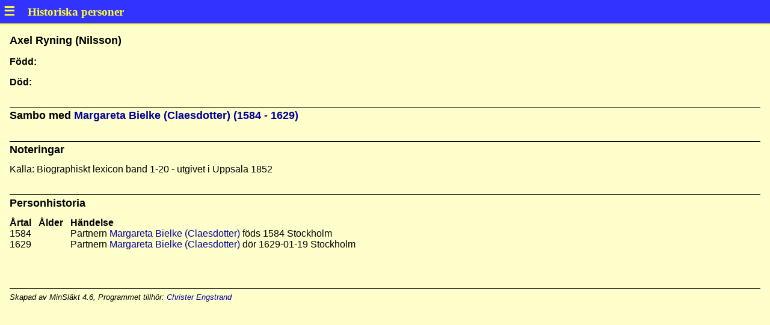

--- FILE ---
content_type: text/html
request_url: https://historiska-personer.nu/min-s/pc69e0264.html
body_size: 579
content:
<!DOCTYPE html>
<html lang="sv-se">
<head>
<meta charset="UTF-8"/>
<meta name="generator" content="MinSläkt 4.6"/>
<meta name="author" content="Christer Engstrand"/>
<meta name="keywords" content="Ryning (Nilsson),Axel,"/>
<meta name="viewport" content="width=device-width, initial-scale=1"/>
<link rel="icon" href="icon_logo.png"/>
<link rel="stylesheet" href="style.css"/>
<script src="script.js"></script>
<title>Personakt för Axel Ryning (Nilsson)</title>
</head>
<body onload='onLoad()'>
<div id="header" class="header"></div>
<div class="topic">

<h1>Axel Ryning (Nilsson)</h1>
<p></p>
<p></p>

<h2>Född:</h2>
<p></p>

<h2>Död:</h2>
<p></p>

<hr/>
<h1>Sambo med <a href='pdebb5199.html'>Margareta Bielke (Claesdotter) (1584 - 1629)</a></h1>

<hr/>
<h1>Noteringar</h1>
<p>Källa: Biographiskt lexicon band 1-20 - utgivet i Uppsala 1852</p>

<hr/>
<h1>Personhistoria</h1>
<div class="table">
<div>
<div><strong>Årtal</strong></div>
<div><strong>Ålder</strong></div>
<div><strong>Händelse</strong></div>
</div>
<div>
<div>1584</div>
<div></div>
<div>Partnern <a href='pdebb5199.html'>Margareta Bielke (Claesdotter)</a> föds 1584 Stockholm</div>
</div>
<div>
<div>1629</div>
<div></div>
<div>Partnern <a href='pdebb5199.html'>Margareta Bielke (Claesdotter)</a> dör 1629-01-19 Stockholm</div>
</div>
</div>

<div class="footer">
Skapad av MinSläkt 4.6, Programmet tillhör: <a href="mailto:christer_engstrand@yahoo.se">Christer Engstrand</a>
</div>
</div>
</body>
</html>


--- FILE ---
content_type: text/css
request_url: https://historiska-personer.nu/min-s/style.css
body_size: 1998
content:
/************************************************************************************/
/* Global                                                                           */
/************************************************************************************/

body * {
  max-height: 1000000px; /* Prevent Android Chrome Font Boosting */
}

body {
  color           : #000000; /* TopicTextColor */
  background-color: #FFFFCC; /* TopicBackgroundColor */
  font-family     : 'Arial','Arial'; /* TopicFontFamily */
  border-width    : 0; 
  margin          : 0; 
  padding         : 0; 
  font-size       : 16px;
}

a:link    {color: #000099} /* TopicLinkColor */  
a:visited {color: #0B0080} /* TopicVisitedLinkColor */  
a:hover   {color: #0645AD} /* TopicActiveLinkColor */  
a:active  {color: #0645AD} /* TopicActiveLinkColor */

a {
  text-decoration: none;
}         

a:hover {
  text-decoration: underline;
}
      
.u {
  text-decoration: underline;
}

.icon_none {
  background-image : url('icon_none.png');
  background-size  : 1.2em 1.2em;
  background-repeat: no-repeat;
  column-width     : 1.2em;
  min-width        : 1.2em;
  height           : 1.3em;
}

.icon_ancestor {
  background-image : url('icon_ancestor.png');
  background-size  : 1.2em 1.2em;
  background-repeat: no-repeat;
  column-width     : 1.2em;
  min-width        : 1.2em;
  height           : 1.3em;
}

.icon_descendant {
  background-image : url('icon_descendant.png');
  background-size  : 1.2em 1.2em;
  background-repeat: no-repeat;
  column-width     : 1.2em;
  min-width        : 1.2em;
  height           : 1.3em;
}

.icon_male {
  background-image : url('icon_male.png');
  background-size  : 1.2em 1.2em;
  background-repeat: no-repeat;
  column-width     : 1.2em;
  min-width        : 1.2em;
  height           : 1.3em;
}

.icon_female 
{
  background-image : url('icon_female.png');
  background-size  : 1.2em 1.2em;
  background-repeat: no-repeat;
  column-width     : 1.2em;
  min-width        : 1.2em;
  height           : 1.3em;
}

.photo:hover {
  opacity: 0.7; 
  cursor : pointer;
}

/************************************************************************************/
/* Header                                                                           */
/************************************************************************************/

div.header {
  background-color: #3333FF; /* HeaderBackgroundColor */
  color           : #FFFF33; /* HeaderTextColor */
  font-family     : 'Cooper Black','Cooper Black'; /* HeaderFontFamily */
  font-size       : 1.1em; /* HeaderFontSize */
  font-weight     : bold;
  border          : 0;
  margin          : 0;
  padding         : 0;
  border-bottom   : 1px solid #FFFF33; /* HeaderTextColor */
}

div.header_menu {
  display  : inline-block; 
  cursor   : pointer; 
  padding  : 0.3em;
  font-size: 1.1em;
}

div.header_title {
  display     : inline-block; 
  padding-left: 0.5em;
}

/************************************************************************************/
/* Menu                                                                             */
/************************************************************************************/

div.menu {
  height          : 100%;
  width           : 0;
  position        : fixed;
  z-index         : 1;
  top             : 0;
  left            : 0;
  background-color: #3333FF; /* HeaderBackgroundColor */
  overflow-x      : hidden;
  transition      : 0.5s;
  padding-top     : 3em;
  border          : 1px solid #FFFF33; /* HeaderTextColor */
  visibility      : hidden;
}

div.menu a {
  padding        : 0.5em 0 0 1em;
  text-decoration: none;
  font-size      : 1.1em;
  color          : #FFFF33; /* HeaderTextColor */
  display        : block;
  transition     : 0.3s;
}

div.menu a:hover {
  color          : #FFFFFF; /* HeaderLinkActiveColor */  
  text-decoration: underline;
}

div.menu .closebutton {
  position   : absolute;
  top        : 0;
  right      : 0.5em;
  font-size  : 1.2em;
}

/************************************************************************************/
/* Popup photo                                                                             */
/************************************************************************************/

div.popup_window {
  visibility: hidden;
  position  : fixed;
  top       : 0;
  left      : 0;
  bottom    : 0;
  z-index   : 1;
  text-align: center;
  background: black;
  width     : 100%;
  height    : 100%;
}

div.popup_window .photo {
  position  : relative;
  z-index   : 1;
  background: black;
  width     : auto;
  height    : auto;
  max-width : 95%;
  max-height: calc(100vh - 3em);
}

div.popup_window .photo:hover {
  cursor: pointer;
}

div.popup_window .close_button {
  position    : relative;
  z-index     : 1;
  font-size   : 2em;
  text-align  : right;
  color       : white;
  margin-right: 0.25em;
}

div.popup_window .close_button:after {
  content: "\00D7"; /* Times */
}

div.popup_window .close_button:hover {
  font-weight    : bold;
  color          : lightgray;
  cursor         : pointer;
  text-decoration: none;
}

/************************************************************************************/
/* Topic                                                                            */
/************************************************************************************/

div.topic {
  margin-top      : 1em;
  margin-left     : 1em;
  margin-right    : 1em;
  margin-bottom   : 2em;
  padding         : 0;
}

div.topic h1 {
  margin-top   : 0;
  margin-bottom: 0.75em;
  font-size    : 1.1em;
}
      
div.topic h2 {
  margin-top   : 0.5em;
  margin-bottom: 0.2em;
  margin-left  : 0;
  font-size    : 1em;
}

div.topic p {
  margin-top: 0;
  font-size : 1em;
}

div.topic hr {
  height          : 1px;
  margin          : 0;
  margin-top      : 2em;
  margin-bottom   : .2em;
  border-width    : 0;
  background-color: #000000; /* TopicTextColor */
}

div.person_table {
  display    : table; 
  margin     : 0;
  padding    : 0;
  border     : 0;
  margin-left: -1em;
}

div.topic .person_table > div { 
  display: table-row; 
}

div.topic .person_table > div > div { 
  display       : table-cell;
  vertical-align:top;
}  

div.topic .table {
  display  : table; 
  margin   : 0;
  padding  : 0;
  border   : 0;
}

div.topic .table > div { 
  display: table-row; 
}

div.topic .table > div > div { 
  display      : table-cell;
  padding-right: 0.7em;
}  

div.topic img {
  max-width: 85vw;
  width    : 16em;
}

div.topic .photos {
  display              : grid;
  grid-template-columns: repeat(auto-fill, minmax(17em, 1fr));
}

.topic .photos > div {
  width: 16em;
}

/************************************************************************************/
/* Diagram                                                                          */
/************************************************************************************/

div.diagram {
  color      : #000000; /* BoxTextColor */
  font-family: 'Arial','Arial'; /* BoxFontFamily */
  margin     : 1em;
}

div.diagram a:link    {color: #0645AD} /* BoxLinkColor */  
div.diagram a:visited {color: #0B0080} /* BoxVisitedLinkColor */  
div.diagram a:hover   {color: #0645AD} /* BoxActiveLinkColor */  
div.diagram a:active  {color: #0645AD} /* BoxActiveLinkColor */  


div.diagram .grid {
  display: inline-grid;
  display: -ms-grid; /* IE Fix */
}

div.diagram .parents_line {
  border-bottom: 1px solid black;  
  min-width    : 1em;
  height       : 50%;
}

div.diagram .father_lines {
  border-top   : 1px solid black;  
  border-left  : 1px solid black;  
  min-width    : 1em;
  height       : 50%;
  transform    : translateY(100%);    
}

div.diagram .mother_lines {
  border-bottom: 1px solid black;  
  border-left  : 1px solid black;  
  min-width    : 1em;
  height       : 50%;
}

div.diagram .box, .last_box {
  display              : grid;
  display              : -ms-grid; /* IE Fix */
  justify-content      : left;
  grid-template-columns: auto auto 1fr;
  background-color     : #FFFFCC; /* BoxBackgroundColor */
  border-style         : solid;
  border-color         : #000000; /* TopicTextColor */
  border-width         : 1px;
  line-height          : 1.25em;
  box-shadow           : .4em .4em 1em rgba(0,0,0,0.2);
  margin               : 0;
  margin-bottom        : .7em;
  padding              : 0;
  position             : relative;
}

div.diagram .box {
  top      : 50%;
  transform: translateY(-50%);    
}

div.diagram .box:hover, .last_box:hover {
  opacity        : 0.7; 
  cursor         : pointer;
  color          : #0645AD; /* BoxActiveLinkColor */  
  text-decoration: underline;
}

div.diagram .box_image img {
  border-right   : 1px solid #000000; /* TopicTextColor */
}

div.diagram .box_image {
  -ms-grid-column: 1; /* IE Fix */
}

div.diagram .box_icon {
  -ms-grid-column: 2; /* IE Fix */
}

div.diagram .box_label {
  text-align     : center;
  white-space    : nowrap;
  vertical-align : top;
  border         : 0;
  margin         : 0;
  padding-top    : 0.25em;
  padding-left   : 0;
  padding-right  : 1.5em;
  padding-bottom : 0.25em;
  width          : 100%;
  -ms-grid-column: 3; /* IE Fix */
}

div.diagram div.continuation > a {
  display     : block; 
  height      : 100%; 
  padding-left: 1em;
}

div.diagram div.continuation > a:after {
  content: '>>';
}

/************************************************************************************/
/* Photos Navigations                                                                           */
/************************************************************************************/

div.photos_pagination {
	margin-top: 2em;
}

div.photos_pagination a {
	padding: 0.5em;
}

div.photos_pagination span {
	padding: 0.5em;
}

/************************************************************************************/
/* Footer                                                                           */
/************************************************************************************/

div.footer {
  margin-top    : 5em;
  border-top    : 1px solid #000000; /* TopicTextColor */
  padding-top   : 0.5em;
  padding-bottom: 3em;
  font-family   : arial;
  font-size     : 0.8em;
  font-style    : italic;    
}



--- FILE ---
content_type: text/javascript
request_url: https://historiska-personer.nu/min-s/script.js
body_size: 432
content:
function onLoad() {
    var html = "<div id='menu' class='menu'>" +
               "  <a href='' class='closebutton' onclick='closeMenu()'>&times;</a>" +
               "  <a href='historiska-personer.nu'>Hemsida</a>" +
               "  <a href='default.html'>Start</a>" +
               "  <a href='persons.html'>Personer</a>" +
               "  <a href='places.html'>Platser</a>" +
               "  <a href='occupations.html'>Yrken</a>" +
               "  <a href='causes_of_death.html'>Dödsorsaker</a>" +
               "  <a href='photos1.html'>Bilder</a>" +
               "</div>" +
               "<div class='header'>" +
               "  <div class='header_menu' onclick='openMenu()'>&#9776;</div>" +
               "  <div class='header_title'>Historiska personer</div>" +
               "</div>" +
               "<div id='popup_window' class='popup_window'>" +
               "  <div class='close_button' onclick='ClosePhoto()'></div>" +
               "  <img id='popup_photo' class='photo' onclick='ClosePhoto()' src='' alt='' />" +
               "</div>";

    document.getElementById("header").innerHTML = html;
}

function openMenu() {
    document.getElementById("menu").style.width = "15em";
    document.getElementById("menu").style.visibility = "visible";
}

function closeMenu() {
    document.getElementById("menu").style.width = "0";
    document.getElementById("menu").style.visibility = "hidden";
}

function onClickBox(url) {
    location.href = url;
}

function onClickPhoto(element) {
    document.getElementById("popup_photo").src = element.src;
    document.getElementById("popup_window").style.visibility = "visible";
}

function ClosePhoto() {
    document.getElementById("popup_window").style.visibility = "hidden";
}
